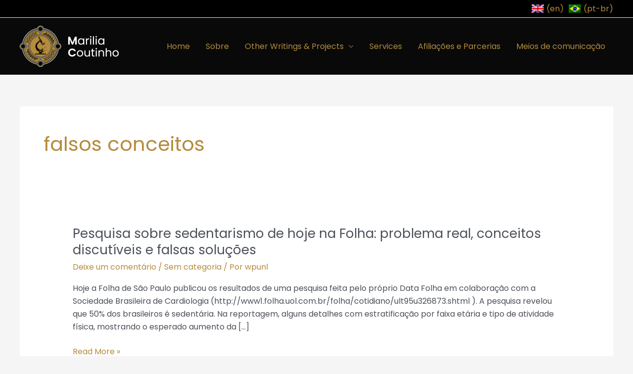

--- FILE ---
content_type: text/css
request_url: https://www.mariliacoutinho.com/wp-content/themes/astra-child/style.css?ver=1.0.0
body_size: 824
content:
/**
Theme Name: Astra Child
Author: Brainstorm Force
Author URI: http://wpastra.com/about/
Description: Astra is the fastest, fully customizable & beautiful theme suitable for blogs, personal portfolios and business websites. It is very lightweight (less than 50KB on frontend) and offers unparalleled speed. Built with SEO in mind, Astra comes with schema.org code integrated so search engines will love your site. Astra offers plenty of sidebar options and widget areas giving you a full control for customizations. Furthermore, we have included special features and templates so feel free to choose any of your favorite page builder plugin to create pages flexibly. Some of the other features: # WooCommerce Ready # Responsive # Compatible with major plugins # Translation Ready # Extendible with premium addons # Regularly updated # Designed, Developed, Maintained & Supported by Brainstorm Force. Looking for a perfect base theme? Look no further. Astra is fast, fully customizable and beautiful theme!
Version: 1.0.0
License: GNU General Public License v2 or later
License URI: http://www.gnu.org/licenses/gpl-2.0.html
Text Domain: astra-child
Template: astra
*/
blockquote{border-left: 5px solid rgb(180 139 60 / 50%);}
blockquote p:last-of-type { margin-bottom:0;}
.single-post .sidebar-main .widget select{ width:100%;}
.single-post input[type="submit"]{color:#fff !important;}
.single-post.ast-separate-container .comment-respond{ padding:2em !important;}
.single-post.ast-separate-container .ast-article-post, .single-post.ast-separate-container .ast-article-single{padding:2em !important;}
.single-post .entry-content li{ margin-bottom:10px;}
#ast-commentform div.error {color: red;font-size: 12px;line-height: 1;}
.coaching-list ul li.elementor-icon-list-item {align-items: flex-start;}
.coaching-list.elementor-widget .elementor-icon-list-icon {margin-top: 6px;}

@media(max-width:575px){	
header.ast-logo-title-inline div#ast-mobile-header span.site-logo-img {max-width: 177px;}
header.ast-logo-title-inline div#ast-mobile-header span.site-logo-img img {width: 100%;}
header.ast-logo-title-inline div#ast-mobile-header span.site-title {font-size: 20px;}
}

@media(max-width:350px){	
header.ast-logo-title-inline div#ast-mobile-header span.site-logo-img {max-width: 130px;}
}